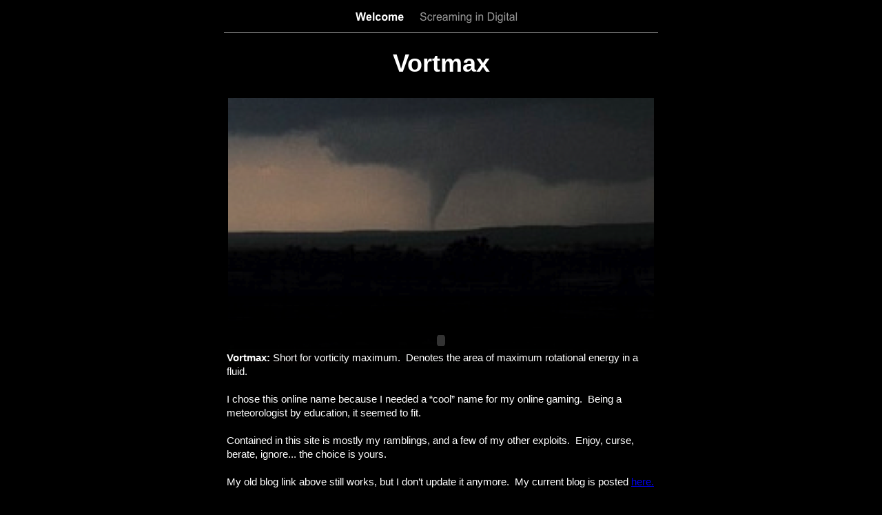

--- FILE ---
content_type: text/html
request_url: http://vortmax.us/Welcome.html
body_size: 1998
content:
<?xml version="1.0" encoding="UTF-8"?>
<!DOCTYPE html PUBLIC "-//W3C//DTD XHTML 1.0 Transitional//EN" "http://www.w3.org/TR/xhtml1/DTD/xhtml1-transitional.dtd">


<html xmlns="http://www.w3.org/1999/xhtml" xml:lang="en">
  <head><meta http-equiv="Content-Type" content="text/html; charset=UTF-8" />
    
    <meta name="Generator" content="iWeb 1.1.2" />
    <title>Welcome</title>
    <link rel="stylesheet" type="text/css" media="screen" href="Welcome_files/Welcome.css" /><script type="text/javascript" src="Welcome_files/Welcome.js"></script>
  </head>
  <body style="background: #000000; margin: 0pt; " onload="onPageLoad();">
    <div style="text-align: center; ">
      <div style="margin-bottom: 0px; margin-left: auto; margin-right: auto; margin-top: 0px; overflow: hidden; position: relative;  background: #000000; text-align: left; width: 700px; " id="body_content">
        <div style="float: left; height: 0px; line-height: 0px; margin-left: 0px; position: relative; width: 700px; z-index: 10; " id="header_layer">
          <div style="height: 0px; line-height: 0px; " class="tinyText"> </div>
        </div>
        <div style="height: 46px; margin-left: 0px; position: relative; width: 700px; z-index: 0; " id="nav_layer">
          <div style="height: 0px; line-height: 0px; " class="tinyText"> </div>
          <div style="height: 46px; left: 0px; position: absolute; top: 0px; width: 700px; z-index: 1; " class="graphic_navigationbar_style_default">
            <div style="background: transparent url(Welcome_files/navbar_separator_0.png) no-repeat scroll center; height: 29px; left: 303px; position: absolute; top: 10px; width: 10px; z-index: 1; "></div>
            <div style="background: transparent url(Welcome_files/navbar_active.png) no-repeat scroll center; height: 36px; left: 217px; position: absolute; top: 7px; width: 89px; z-index: 1; "></div>
            <div style="background: transparent url(Welcome_files/navbar_0_normal.png) no-repeat scroll center; height: 36px; left: 310px; position: absolute; top: 7px; width: 173px; z-index: 1; " id="navbar_0_normal"></div>
            <div style="background: transparent url(Welcome_files/navbar_0_rollover.png) no-repeat scroll center; height: 36px; left: 310px; position: absolute; top: 7px; visibility: hidden; width: 173px; z-index: 1; " id="navbar_0_rollover"></div>
            <a style="display: block; height: 29px; left: 313px; position: absolute; top: 10px; width: 167px; z-index: 2; " onmouseout="NBmouseout('0');" href="Screaming%20in%20Digital/Screaming%20in%20Digital.html" onmouseover="NBmouseover('0');"></a>
          </div>
        </div>
        <div style="margin-left: 0px; position: relative; width: 700px; z-index: 5; " id="body_layer">
          <div style="height: 0px; line-height: 0px; " class="tinyText"> </div>
          <div class="graphic_generic_title_textbox_style_default" style="height: 49px; left: 35px; position: absolute; top: 22px; width: 630px; z-index: 1; " id="id1">
            <div>
              <div class="graphic_shape_layout_style_default">
                <div class="paragraph Title" style="line-height: 42px; padding-bottom: 0pt; padding-top: 0pt; ">Vortmax</div>
              </div>
            </div>
          </div>
          

<img src="Welcome_files/shapeimage_1.jpg" alt="" style="height: 1px; left: 35px; position: absolute; top: 1px; width: 630px; z-index: 1; " />

<img src="Welcome_files/tornado_russel-close.png" alt="" id="id2" style="border: none; height: 403px; left: 41px; position: absolute; top: 96px; width: 618px; z-index: 1; " />
          <div style="height: 1px; line-height: 1px; " class="tinyText"> </div>
          <div class="graphic_generic_body_textbox_style_default" style="margin-left: 35px; margin-top: 458px; position: relative; width: 630px; z-index: 1; ">
            <div>
              <div style="padding: 4px; " class="Normal">
                <div class="paragraph Body" style="line-height: 20px; margin-bottom: 0px; margin-top: 0px; padding-top: 0pt; "><span style="font-weight: bold; line-height: 20px; ">Vortmax: </span><span style="font-weight: normal; line-height: 20px; "> Short for vorticity maximum.  Denotes the area of maximum rotational energy in a fluid.</span></div>
                <div class="paragraph Body" style="line-height: 20px; margin-bottom: 0px; margin-top: 0px; font-weight: normal; line-height: 20px;  text-decoration: none;"> </div>
                <div class="paragraph Body" style="line-height: 20px; margin-bottom: 0px; margin-top: 0px; font-weight: normal; line-height: 20px;">I chose this online name because I needed a “cool” name for my online gaming.  Being a meteorologist by education, it seemed to fit.</div>
                <div class="paragraph Body" style="line-height: 20px; margin-bottom: 0px; margin-top: 0px; font-weight: normal; line-height: 20px;  text-decoration: none;"> </div>
                <div class="paragraph Body" style="line-height: 20px; margin-bottom: 0px; margin-top: 0px; font-weight: normal; line-height: 20px;">Contained in this site is mostly my ramblings, and a few of my other exploits.  Enjoy, curse, berate, ignore... the choice is yours.</div>
                <div class="paragraph Body" style="line-height: 20px; margin-bottom: 0px; margin-top: 0px; font-weight: normal; line-height: 20px;  text-decoration: none;"> </div>
                <div class="paragraph Body" style="line-height: 20px; margin-bottom: 0px; margin-top: 0px; padding-bottom: 0pt; "><span style="font-weight: normal; line-height: 20px; ">My old blog link above still works, but I don’t update it anymore.  My current blog is posted </span><a href="http://blog.vortmax.us" title="http://blog.vortmax.us" style="font-weight: normal; line-height: 20px; opacity: 1.00; ">here.</a></div>
              </div>
            </div>
          </div>
          <div style="height: 166px; left: 275px; position: absolute; top: 290px; width: 150px; z-index: 1; ">
            <img style="height: 150px; width: 150px; " src="Welcome_files/transparent.gif" /><script type="text/javascript"><!--
writeMovie1();
--></script>
          </div>
          


</div>
        <div style="height: 150px; margin-left: 0px; position: relative; width: 700px; z-index: 15; " id="footer_layer">
          <div style="height: 0px; line-height: 0px; " class="tinyText"> </div>
          <a href="http://www.mac.com" title="http://www.mac.com">
<img src="Welcome_files/image.png" alt="" id="id4" style="border: none; height: 50px; left: 280px; position: absolute; top: 80px; width: 139px; z-index: 1; " />
</a>
        </div>
      </div>
    </div>
  </body>
</html>




--- FILE ---
content_type: text/css
request_url: http://vortmax.us/Welcome_files/Welcome.css
body_size: 1588
content:
.Body {
    color: #ffffff;
    font-family: 'ArialMT', 'Arial', 'sans-serif';
    font-size: 15px;
    font-style: normal;
    font-variant: normal;
    font-weight: normal;
    letter-spacing: 0;
    line-height: 20px;
    margin-bottom: 0px;
    margin-left: 0px;
    margin-right: 0px;
    margin-top: 0px;
    opacity: 1.00;
    padding-bottom: 0px;
    padding-top: 0px;
    text-align: left;
    text-decoration: none;
    text-indent: 0px;
    text-transform: none;
}
.Title {
    color: #ffffff;
    font-family: 'ArialMT', 'Arial', 'sans-serif';
    font-size: 36px;
    font-style: normal;
    font-variant: normal;
    font-weight: bold;
    letter-spacing: 0;
    line-height: 42px;
    margin-bottom: 0px;
    margin-left: 0px;
    margin-right: 0px;
    margin-top: 0px;
    opacity: 1.00;
    padding-bottom: 0px;
    padding-top: 0px;
    text-align: center;
    text-decoration: none;
    text-indent: 0px;
    text-transform: none;
}
.Normal {
    padding: 4px;
}
.graphic_generic_body_textbox_style_default {
    background: transparent;
    float: none;
    margin: 0px;
    opacity: 1.00;
}
.graphic_generic_title_textbox_style_default {
    background: transparent;
    float: none;
    margin: 0px;
    opacity: 1.00;
}
.graphic_navigationbar_style_default {
    background: transparent;
    float: none;
    margin: 0px;
    opacity: 1.00;
}
.graphic_shape_layout_style_default {
    padding: 4px;
}
div {
    overflow: visible;
}
img {
    border: none;
}
.InlineBlock {display: inline; }
.InlineBlock {display: inline-block; }
.tinyText {
    font-size: 1px;
}


--- FILE ---
content_type: text/javascript
request_url: http://vortmax.us/Welcome_files/Welcome.js
body_size: 20818
content:
function writeMovie1()
{
    document.write('<object id="id3" classid="clsid:02BF25D5-8C17-4B23-BC80-D3488ABDDC6B" codebase="http://www.apple.com/qtactivex/qtplugin.cab" width="150" height="16"><param name="src" value="Welcome_files/QTPlaceholder.mov" /><param name="qtsrc" value="02%20I%20Am%20I.m4a" /><param name="controller" value="true" /><param name="autoplay" value="false" /><param name="scale" value="tofit" /><param name="volume" value="100" /><param name="loop" value="false" /><embed pluginspage="http://www.apple.com/quicktime/download/" type="video/quicktime" class="mov" width="150" height="16" src="Welcome_files/QTPlaceholder.mov" qtsrc="02%20I%20Am%20I.m4a" controller="true" autoplay="false" scale="tofit" volume="100" loop="false"></embed></object>');
}

var MINIMUM_FONT = "10";
var UNITS = "";

function elementFontSize(element)
{
    var fontSize = MINIMUM_FONT; 

    if (document.defaultView)
    {
        var computedStyle = document.defaultView.getComputedStyle(element, null);
        if (computedStyle)
        {
            fontSize = computedStyle.getPropertyValue("font-size");
        }
    }
    else if (element.currentStyle)
    {
        fontSize = element.currentStyle.fontSize;
    }

    if ((UNITS.length == 0) && (fontSize != MINIMUM_FONT))
    {
        UNITS = fontSize.substring(fontSize.length - 2, fontSize.length)
    }

    return parseFloat(fontSize);
}

function adjustFontSizeIfTooBig(idOfElement)
{
    var oTextBoxOuterDiv;
    var oTextBoxMiddleDiv;
    var oTextBoxInnerDiv;
    var oTextBoxOuterDiv = document.getElementById(idOfElement);
    
    if (oTextBoxOuterDiv)
    {
        oTextBoxMiddleDiv = getChildOfType(oTextBoxOuterDiv, "DIV", 0);
        if (oTextBoxMiddleDiv)
        {
            oTextBoxInnerDiv = getChildOfType(oTextBoxMiddleDiv, "DIV", 0);
            if (oTextBoxInnerDiv)
            {
                var offsetHeight = oTextBoxInnerDiv.offsetHeight;
                var specifiedHeight = offsetHeight;
                if (oTextBoxMiddleDiv.style.height != "")
                {
                    specifiedHeight = parseFloat(oTextBoxMiddleDiv.style.height);
                }
                else if (oTextBoxOuterDiv.style.height != "")
                {
                    specifiedHeight = parseFloat(oTextBoxOuterDiv.style.height);
                }
                if (offsetHeight > specifiedHeight)
                {
                    var smallestFontSize = 200;
                    
                    var aParaChildren = getParaDescendants(oTextBoxInnerDiv);
                    var oneLine = false;
                    for (i = 0; i < aParaChildren.length; i++)
                    {
                        var oParagraphDiv = aParaChildren[i];
                        var lineHeight = elementLineHeight(oParagraphDiv);
                        oneLine = oneLine || (lineHeight * 1.5 >= specifiedHeight);
                        if (oParagraphDiv.nodeName == "DIV")
                        {
                            var fontSize = elementFontSize(oParagraphDiv);
                            smallestFontSize = Math.min( smallestFontSize, fontSize );
                            for (j = 0; j < oParagraphDiv.childNodes.length; j++)
                            {
                                var oSpan = oParagraphDiv.childNodes[j];
                                if ((oSpan.nodeName == "SPAN") || (oSpan.nodeName == "A"))
                                {
                                    fontSize = elementFontSize(oSpan);
                                    smallestFontSize = Math.min( smallestFontSize, fontSize );
                                }
                            }
                        }
                    }
                    var minimum = parseFloat(MINIMUM_FONT);
                    
                    var count = 0
                    while ((smallestFontSize > minimum) && (offsetHeight > specifiedHeight) && (count < 10))
                    {
                        ++ count;
                        if (oneLine)
                        {
                            var oldWidth = parseInt(oTextBoxOuterDiv.style.width);
                            oTextBoxInnerDiv.style.width =
                                "" + oldWidth * Math.pow(1.05, count) + "px";
                        }
                        else
                        {
                            var scale = Math.max(0.95, minimum / smallestFontSize);
                            
                            for (i = 0; i < aParaChildren.length; i++)
                            {
                                var oParagraphDiv = aParaChildren[i];
                                if (oParagraphDiv.nodeName == "DIV")
                                {
                                    var paraFontSize = elementFontSize(oParagraphDiv) * scale;
                                    var paraLineHeight = elementLineHeight(oParagraphDiv) * scale;
                                    for (j = 0; j < oParagraphDiv.childNodes.length; j++)
                                    {
                                        var oSpan = oParagraphDiv.childNodes[j];
                                        if ((oSpan.nodeName == "SPAN") || (oSpan.nodeName == "A"))
                                        {
                                            var spanFontSize = elementFontSize(oSpan) * scale;
                                            var spanLineHeight = elementLineHeight(oSpan) * scale;
                                            oSpan.style.fontSize = spanFontSize + UNITS;
                                            oSpan.style.lineHeight = spanLineHeight + UNITS;
                                            smallestFontSize = Math.min( smallestFontSize, spanFontSize );
                                        }
                                    }
                                    oParagraphDiv.style.fontSize = paraFontSize + UNITS;
                                    oParagraphDiv.style.lineHeight = paraLineHeight + UNITS;
                                    smallestFontSize = Math.min( smallestFontSize, paraFontSize );
                                }
                            }
                        }
                        
                        offsetHeight = oTextBoxInnerDiv.offsetHeight;
                    }
                }
            }
        }
    }
}


function elementLineHeight(element)
{
    var lineHeight = MINIMUM_FONT; 
    
    if (document.defaultView)
    {
        var computedStyle = document.defaultView.getComputedStyle(element, null);
        if (computedStyle)
        {
            lineHeight = computedStyle.getPropertyValue("line-height");
        }
    }
    else if (element.currentStyle)
    {
        lineHeight = element.currentStyle.lineHeight;
    }
    
    if ((UNITS.length == 0) && (lineHeight != MINIMUM_FONT))
    {
        UNITS = lineHeight.substring(lineHeight.length - 2, lineHeight.length)
    }
    
    return parseFloat(lineHeight);
}

function adjustLineHeightIfTooBig(idOfElement)
{
    var oTextBoxOuterDiv;
    var oTextBoxMiddleDiv;
    var oTextBoxInnerDiv;
    var oTextBoxOuterDiv = document.getElementById(idOfElement);
    
    if (oTextBoxOuterDiv)
    {
        oTextBoxMiddleDiv = getChildOfType(oTextBoxOuterDiv, "DIV", 0);
        if (oTextBoxMiddleDiv)
        {
            oTextBoxInnerDiv = getChildOfType(oTextBoxMiddleDiv, "DIV", 0);
            if (oTextBoxInnerDiv)
            {
                var offsetHeight = oTextBoxInnerDiv.offsetHeight;
                var specifiedHeight = offsetHeight;
                if (oTextBoxMiddleDiv.style.height != "")
                {
                    specifiedHeight = parseFloat(oTextBoxMiddleDiv.style.height);
                }
                else if (oTextBoxOuterDiv.style.height != "")
                {
                    specifiedHeight = parseFloat(oTextBoxOuterDiv.style.height);
                }
                if (offsetHeight > specifiedHeight)
                {
                    var adjusted = true;
                    var count = 0;
                    while ((adjusted) && (offsetHeight > specifiedHeight) && (count < 10))
                    {
                        adjusted = false;
                        ++ count;
                        
                        var aParaChildren = getParaDescendants(oTextBoxInnerDiv);
                        for (i = 0; i < aParaChildren.length; i++)
                        {
                            var oParagraphDiv = aParaChildren[i];
                            if (oParagraphDiv.nodeName == "DIV")
                            {
                                var fontSize = elementFontSize(oParagraphDiv);
                                var lineHeight = elementLineHeight(oParagraphDiv) * 0.95;
                                if (lineHeight >= (fontSize * 1.1))
                                {
                                    oParagraphDiv.style.lineHeight = lineHeight + UNITS;
                                    adjusted = true;
                                }
                                
                                
                                
                                for (j = 0; j < oParagraphDiv.childNodes.length; j++)
                                {
                                    var oSpan = oParagraphDiv.childNodes[j];
                                    if ((oSpan.nodeName == "SPAN") || (oSpan.nodeName == "A"))
                                    {
                                        var fontSize = elementFontSize(oSpan);
                                        var lineHeight = elementLineHeight(oSpan) * 0.95;
                                        if (lineHeight >= (fontSize * 1.1))
                                        {
                                            oSpan.style.lineHeight = lineHeight + UNITS;
                                            var adjusted = true;
                                        }
                                    }
                                }
                            }
                        }
                        
                        offsetHeight = oTextBoxInnerDiv.offsetHeight;
                    }
                }
            }
        }
    }
}

var smallTransparentGif = "";
function fixupIEPNG(strImageID, transparentGif) 
{
    smallTransparentGif = transparentGif;
    if (windowsInternetExplorer && (browserVersion < 7))
    {
        var img = document.getElementById(strImageID);
        if (img)
        {
            var src = img.src;
            img.style.filter = "progid:DXImageTransform.Microsoft.AlphaImageLoader(src='" + src + "', sizingMethod='scale')";
            img.src = transparentGif;
            img.attachEvent("onpropertychange", imgPropertyChanged);
        }
    }
}

function fixupIEPNGBG(oBlock) 
{
    if (oBlock)
    {
        var currentBGImage = oBlock.currentStyle.backgroundImage;
        var currentBGRepeat = oBlock.currentStyle.backgroundRepeat;
        var urlStart = currentBGImage.indexOf('url(');
        var urlEnd = currentBGImage.indexOf(')', urlStart);
        var imageURL = currentBGImage.substring(urlStart + 4, urlEnd);

        if (imageURL.charAt(0) == '"')
        {
            imageURL = imageURL.substring(1);
        }
        
        if (imageURL.charAt(imageURL.length - 1) == '"')
        {
            imageURL = imageURL.substring(0, imageURL.length - 1);
        }

        var overrideRepeat = false;

        var filterStyle =
            "progid:DXImageTransform.Microsoft.AlphaImageLoader(src='" +
            imageURL +
            "', sizingMethod='crop');";

        if (RegExp("/C[0-9A-F]{8}.png$").exec(imageURL) != null)
        {
            filterStyle =
                "progid:DXImageTransform.Microsoft.AlphaImageLoader(src='" +
                imageURL +
                "', sizingMethod='scale');";

            overrideRepeat = true;
        }

        var backgroundImage = new Image();
        backgroundImage.src = imageURL;
        var tileWidth = backgroundImage.width;
        var tileHeight = backgroundImage.height; 
        
        var blockWidth = 0;
        var blockHeight = 0;
        if (oBlock.style.width)
        {
            blockWidth = parseInt(oBlock.style.width);
        }
        else
        {
            blockWidth = oBlock.offsetWidth;
        }
        if (oBlock.style.height)
        {
            blockHeight = parseInt(oBlock.style.height);
        }
        else
        {
            blockHeight = oBlock.offsetHeight;
        }

        if ((blockWidth == 0) || (blockHeight == 0))
        {
            return;
        }
        
        var wholeRows = 1;
        var wholeCols = 1;
        var extraHeight = 0;
        var extraWidth = 0;
        
        if ((currentBGRepeat.indexOf("no-repeat") != -1) ||
              ((tileWidth == 0) && (tileHeight == 0)) ||
              overrideRepeat)
        {
            tileWidth = blockWidth;
            tileHeight = blockHeight;

        }
        else if ((currentBGRepeat.indexOf("repeat-x") != -1) ||
              (tileHeight == 0))
        {
            wholeCols = Math.floor(blockWidth / tileWidth);
            extraWidth = blockWidth - (tileWidth * wholeCols);
            tileHeight = blockHeight;

        }
        else if (currentBGRepeat.indexOf("repeat-y") != -1)
        {
            wholeRows = Math.floor(blockHeight / tileHeight);
            extraHeight = blockHeight - (tileHeight * wholeRows);
            tileWidth = blockWidth;

        }
        else
        {
            wholeCols = Math.floor(blockWidth / tileWidth);
            wholeRows = Math.floor(blockHeight / tileHeight);
            extraWidth = blockWidth - (tileWidth * wholeCols);
            extraHeight = blockHeight - (tileHeight * wholeRows);
        }
        
        var wrappedContent = document.createElement("div");
        wrappedContent.style.position = "relative";
        wrappedContent.style.zIndex = "1";
        wrappedContent.style.left = "0px";
        wrappedContent.style.top = "0px";
        if (!isNaN(parseInt(oBlock.style.width)))
        {
            wrappedContent.style.width = "" + blockWidth + "px";
        }
        if (!isNaN(parseInt(oBlock.style.height)))
        {
            wrappedContent.style.height = "" + blockHeight + "px";
        }
        var pngBGFixIsWrappedContentEmpty = true;
        while (oBlock.hasChildNodes())
        {
            if (oBlock.firstChild.nodeType == 3)
            {
                if (RegExp("^ *$").exec(oBlock.firstChild.data) == null)
                {
                    pngBGFixIsWrappedContentEmpty = false;
                }
            }
            else
            {
                pngBGFixIsWrappedContentEmpty = false;
            }
            wrappedContent.appendChild(oBlock.firstChild);
        }
        if (pngBGFixIsWrappedContentEmpty)
        {
            wrappedContent.style.lineHeight = "0px";
        }
        
        var newMarkup = "";
        for (var currentRow = 0; 
             currentRow < wholeRows; 
             currentRow++)
        {
            for (currentCol = 0; 
                 currentCol < wholeCols; 
                 currentCol++)
            {
                newMarkup += "<div style=" +
                        "\"position: absolute; line-height: 0px; " +
                        "width: " + tileWidth + "px; " +
                        "height: " + tileHeight + "px; " +
                        "left:" + currentCol *  tileWidth + "px; " +
                        "top:" + currentRow *  tileHeight + "px; " +
                        "filter:" + filterStyle + 
                        "\" > </div>";
            }
            
            if (extraWidth != 0)
            {
                newMarkup += "<div style=" +
                        "\"position: absolute; line-height: 0px; " +
                        "width: " + extraWidth + "px; " +
                        "height: " + tileHeight + "px; " +
                        "left:" + currentCol *  tileWidth + "px; " +
                        "top:" + currentRow *  tileHeight + "px; " +
                        "filter:" + filterStyle + 
                        "\" > </div>";
            }
        }
        
        if (extraHeight != 0)
        {
            for (currentCol = 0; 
                 currentCol < wholeCols; 
                 currentCol++)
            {
                newMarkup += "<div style=" +
                        "\"position: absolute; line-height: 0px; " +
                        "width: " + tileWidth + "px; " +
                        "height: " + extraHeight + "px; " +
                        "left:" + currentCol *  tileWidth + "px; " +
                        "top:" + currentRow *  tileHeight + "px; " +
                        "filter:" + filterStyle + 
                        "\" > </div>";
            }
            
            if (extraWidth != 0)
            {
                newMarkup += "<div style=" +
                        "\"position: absolute; line-height: 0px; " +
                        "width: " + extraWidth + "px; " +
                        "height: " + extraHeight + "px; " +
                        "left:" + currentCol *  tileWidth + "px; " +
                        "top:" + currentRow *  tileHeight + "px; " +
                        "filter:" + filterStyle + 
                        "\" > </div>";
            }
        }
        oBlock.innerHTML = newMarkup;

        oBlock.appendChild(wrappedContent);
        oBlock.style.background= "";
    }
}

function fixupAllIEPNGBGs()
{
    if (windowsInternetExplorer && (browserVersion < 7))
    {
        try
        {
            var oDivNodes = document.getElementsByTagName('DIV');
            for (var iIndex=0; iIndex<oDivNodes.length; iIndex++)
            {
                var oNode = oDivNodes.item(iIndex);
                if (oNode.currentStyle &&
                    oNode.currentStyle.backgroundImage &&
                    (oNode.currentStyle.backgroundImage.indexOf('url(') != -1) &&
                    (oNode.currentStyle.backgroundImage.indexOf('.png")') != -1))
                {
                    fixupIEPNGBG(oNode);
                }
            }
        }
        catch (e)
        {
        }
    }
}

function getChildOfType(oParent, sNodeName, requestedIndex)
{
    var childrenOfType = oParent.getElementsByTagName(sNodeName);
    return (requestedIndex < childrenOfType.length) ?
           childrenOfType.item(requestedIndex) : null;
}

function getParaDescendants(oAncestor)
{
    var oParaDescendants = new Array();
    var oPotentialParagraphs = oAncestor.getElementsByTagName('DIV');
    for (var iIndex=0; iIndex<oPotentialParagraphs.length; iIndex++)
    {
        var oNode = oPotentialParagraphs.item(iIndex);
        if (oNode.className.lastIndexOf('paragraph') != -1)
        {
            oParaDescendants.push(oNode);
        }
    }
    return oParaDescendants;
}

function onPageLoad()
{
    detectBrowser();
    adjustLineHeightIfTooBig("id1");
    adjustFontSizeIfTooBig("id1");
    fixupAllIEPNGBGs();
    fixupIEPNG("id2", "Welcome_files/transparent.gif");
    fixupIEPNG("id4", "Welcome_files/transparent.gif");
    return true;
}

function NBmouseover(index)
{
    var normal = document.getElementById("navbar_"+index+"_normal");
    var rollover = document.getElementById("navbar_"+index+"_rollover");
    if (normal && rollover)
    {
        normal.style.visibility = "hidden";
        rollover.style.visibility = "visible";
    }
    return true;
}

function NBmouseout(index)
{
    var normal = document.getElementById("navbar_"+index+"_normal");
    var rollover = document.getElementById("navbar_"+index+"_rollover");
    if (normal && rollover)
    {
        normal.style.visibility = "visible";
        rollover.style.visibility = "hidden";
    }
    return true;
}

var windowsInternetExplorer = false;
var browserVersion = 0;
function detectBrowser()
{
    windowsInternetExplorer = false;
    var appVersion = navigator.appVersion;
    if ((appVersion.indexOf("MSIE") != -1) &&
        (appVersion.indexOf("Macintosh") == -1))
    {
        var temp = appVersion.split("MSIE");
        browserVersion = parseFloat(temp[1]);
        windowsInternetExplorer = true;
    }
}

var inImgPropertyChanged = false;
function imgPropertyChanged()
{
    if ((window.event.propertyName == "src") && (! inImgPropertyChanged))
    {
        inImgPropertyChanged = true;
        var el = window.event.srcElement;
        if (el.src != smallTransparentGif)
        {
            el.filters.item(0).src = el.src;
            el.src = smallTransparentGif;
        }
        inImgPropertyChanged = false;
    }
}

